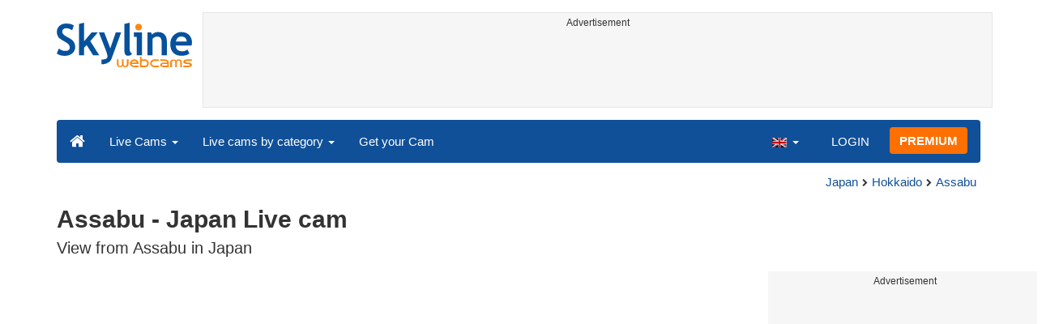

--- FILE ---
content_type: text/html; charset=UTF-8
request_url: https://www.skylinewebcams.com/en/webcam/japan/prefecture-of-hokkaido/assabu/assabu.html
body_size: 7268
content:
<!DOCTYPE html><html lang="en"><head><meta http-equiv="content-type" content="text/html;charset=utf-8"><meta name="viewport" content="width=device-width,initial-scale=1"><link rel="alternate" hreflang="x-default" href="https://www.skylinewebcams.com/webcam/japan/prefecture-of-hokkaido/assabu/assabu.html"><link rel="alternate" href="https://www.skylinewebcams.com/en/webcam/japan/prefecture-of-hokkaido/assabu/assabu.html" hreflang="en"><link rel="alternate" href="https://www.skylinewebcams.com/it/webcam/japan/prefecture-of-hokkaido/assabu/assabu.html" hreflang="it"><link rel="alternate" href="https://www.skylinewebcams.com/de/webcam/japan/prefecture-of-hokkaido/assabu/assabu.html" hreflang="de"><link rel="alternate" href="https://www.skylinewebcams.com/es/webcam/japan/prefecture-of-hokkaido/assabu/assabu.html" hreflang="es"><link rel="alternate" href="https://www.skylinewebcams.com/pl/webcam/japan/prefecture-of-hokkaido/assabu/assabu.html" hreflang="pl"><link rel="alternate" href="https://www.skylinewebcams.com/el/webcam/japan/prefecture-of-hokkaido/assabu/assabu.html" hreflang="el"><link rel="alternate" href="https://www.skylinewebcams.com/fr/webcam/japan/prefecture-of-hokkaido/assabu/assabu.html" hreflang="fr"><link rel="alternate" href="https://www.skylinewebcams.com/hr/webcam/japan/prefecture-of-hokkaido/assabu/assabu.html" hreflang="hr"><link rel="alternate" href="https://www.skylinewebcams.com/sl/webcam/japan/prefecture-of-hokkaido/assabu/assabu.html" hreflang="sl"><link rel="alternate" href="https://www.skylinewebcams.com/ru/webcam/japan/prefecture-of-hokkaido/assabu/assabu.html" hreflang="ru"><link rel="alternate" href="https://www.skylinewebcams.com/zh/webcam/japan/prefecture-of-hokkaido/assabu/assabu.html" hreflang="zh"><title>【LIVE】 Live Cam Assabu - Japan | SkylineWebcams</title><meta name="description" content="View from Assabu in Japan Live cam"><meta property="og:type" content="video.movie"><meta property="og:title" content="【LIVE】 Live Cam Assabu - Japan | SkylineWebcams"><meta property="og:description" content="View from Assabu in Japan Live cam"><meta property="og:site_name" content="SkylineWebcams"><meta property="og:image" content="https://cdn.skylinewebcams.com/social3578.jpg"><meta property="og:image:width" content="600"><meta property="og:image:height" content="315"><meta property="og:updated_time" content="1768754719"><meta property="og:url" content="https://www.skylinewebcams.com/en/webcam/japan/prefecture-of-hokkaido/assabu/assabu.html"><meta name="robots" content="max-image-preview:large"><meta name="twitter:card" content="summary_large_image"><meta name="twitter:site" content="@SkylineWebcams"><script type="application/ld+json">{"@context":"https://schema.org","@type":"VideoObject","description":"View from Assabu in Japan.","interactionStatistic":{"@type":"InteractionCounter","interactionType":{"@type":"WatchAction"},"userInteractionCount":83316},"name":"【LIVE】 Live Cam Assabu - Japan | SkylineWebcams","thumbnailUrl":"https://cdn.skylinewebcams.com/social3578.jpg","uploadDate":"2026-01-18T17:56:17+01:00","isFamilyFriendly":true,"author":{"@type":"Organization","name":"SkylineWebcams"},"publication":{"@type":"BroadcastEvent","isLiveBroadcast":true,"startDate":"2026-01-18T17:56:17+01:00"}}</script><style>video{object-fit:fill}</style><base href="https://www.skylinewebcams.com/"><link href="https://cdn.jsdelivr.net/gh/SkylineWebcams/web@main/skyline7.css" rel="stylesheet"><link rel="shortcut icon" href="https://cdn.jsdelivr.net/gh/SkylineWebcams/web@main/favicon.ico" type="image/x-icon"><link rel="icon" href="https://cdn.jsdelivr.net/gh/SkylineWebcams/web@main/114x114.png" sizes="114x114"><link rel="icon" href="https://cdn.jsdelivr.net/gh/SkylineWebcams/web@main/72x72.png" sizes="72x72"><script async src="https://pagead2.googlesyndication.com/pagead/js/adsbygoogle.js?client=ca-pub-3692263245422372" crossorigin="anonymous"></script></head><body><div class="header container"><div class="row"><a class="col-xs-12 col-md-3 col-lg-2 logo" href="/"><img src="https://cdn.jsdelivr.net/gh/SkylineWebcams/web@main/skylinewebcams.svg" alt="SkylineWebcams live webcams" width="167" height="55"></a><div class="col-xs-12 col-md-9 col-lg-10 text-center" style="margin-top:15px;padding-right:0;padding-left:0"><div class="cam-light" style="width:100%;text-align:center"><p class="subt"><small>Advertisement</small></p><ins class="adsbygoogle reba" style="display:block;height:90px" data-ad-client="ca-pub-3692263245422372" data-ad-slot="8840405058" data-ad-format="horizzontal" data-full-width-responsive="true"></ins><script>(adsbygoogle = window.adsbygoogle || []).push({});</script></div></div></div><nav class="navbar navbar-inverse collapse in"><div class="container-fluid"><div class="navbar-header"><button type="button" class="navbar-toggle collapsed" data-toggle="collapse" data-target="#skynav" aria-label="Menu"><span class="icon-bar"></span><span class="icon-bar"></span><span class="icon-bar"></span></button><a class="navbar-brand" href="/" title="Home page"><i class="s-home"></i></a><div class="dropdown mega-dropdown live"><a href="#" class="dropdown-toggle" data-toggle="dropdown">Live Cams <span class="caret"></span></a><div class="dropdown-menu mega-dropdown-menu"><div class="col-sm-6 col-md-3"><div class="continent americas"><strong>AMERICAS</strong></div><div class="row"><div class="col-xs-12 col-md-6"><a href="/en/webcam/argentina.html">Argentina</a><a href="/en/webcam/barbados.html">Barbados</a><a href="/en/webcam/belize.html">Belize</a><a href="/en/webcam/bermuda.html">Bermuda</a><a href="/en/webcam/bolivia.html">Bolivia</a><a href="/en/webcam/brasil.html">Brazil</a><a href="/en/webcam/canada.html">Canada</a><a href="/en/webcam/caribbean-netherlands.html">Caribbean Netherlands</a><a href="/en/webcam/chile.html">Chile</a><a href="/en/webcam/costa-rica.html">Costa Rica</a><a href="/en/webcam/dominican-republic.html">Dominican Republic</a><a href="/en/webcam/ecuador.html">Ecuador</a><a href="/en/webcam/el-salvador.html">El Salvador</a></div><div class="col-xs-12 col-md-6"><a href="/en/webcam/grenada.html">Grenada</a><a href="/en/webcam/guadeloupe.html">Guadeloupe</a><a href="/en/webcam/honduras.html">Honduras</a><a href="/en/webcam/martinique.html">Martinique</a><a href="/en/webcam/mexico.html">Mexico</a><a href="/en/webcam/panama.html">Panama</a><a href="/en/webcam/peru.html">Peru</a><a href="/en/webcam/sint-maarten.html">Sint Maarten</a><a href="/en/webcam/united-states.html">United States</a><a href="/en/webcam/uruguay.html">Uruguay</a><a href="/en/webcam/us-virgin-islands.html">US Virgin Islands</a><a href="/en/webcam/venezuela.html">Venezuela</a></div></div></div><div class="col-sm-6 col-md-3"><div class="continent europe"><strong>EUROPE</strong></div><div class="row"><div class="col-xs-12 col-md-6"><a href="/en/webcam/albania.html">Albania</a><a href="/en/webcam/austria.html">Austria</a><a href="/en/webcam/bulgaria.html">Bulgaria</a><a href="/en/webcam/hrvatska.html">Croatia</a><a href="/en/webcam/cyprus.html">Cyprus</a><a href="/en/webcam/czech-republic.html">Czech Republic</a><a href="/en/webcam/faroe-islands.html">Faroe Islands</a><a href="/en/webcam/france.html">France</a><a href="/en/webcam/deutschland.html">Germany</a><a href="/en/webcam/ellada.html">Greece</a><a href="/en/webcam/hungary.html">Hungary</a><a href="/en/webcam/iceland.html">Iceland</a><a href="/en/webcam/ireland.html">Ireland</a></div><div class="col-xs-12 col-md-6"><a href="/en/webcam/italia.html">Italy</a><a href="/en/webcam/luxembourg.html">Luxembourg</a><a href="/en/webcam/malta.html">Malta</a><a href="/en/webcam/norge.html">Norway</a><a href="/en/webcam/poland.html">Poland</a><a href="/en/webcam/portugal.html">Portugal</a><a href="/en/webcam/repubblica-di-san-marino.html">Republic of San Marino</a><a href="/en/webcam/romania.html">Romania</a><a href="/en/webcam/slovenija.html">Slovenia</a><a href="/en/webcam/espana.html">Spain</a><a href="/en/webcam/schweiz.html">Switzerland</a><a href="/en/webcam/united-kingdom.html">United Kingdom</a></div></div></div><div class="col-sm-6 col-md-2"><div class="continent africa"><strong>AFRICA</strong></div><a href="/en/webcam/cabo-verde.html">Cape Verde</a><a href="/en/webcam/egypt.html">Egypt</a><a href="/en/webcam/kenya.html">Kenya</a><a href="/en/webcam/mauritius.html">Mauritius</a><a href="/en/webcam/morocco.html">Morocco</a><a href="/en/webcam/senegal.html">Senegal</a><a href="/en/webcam/seychelles.html">Seychelles</a><a href="/en/webcam/south-africa.html">South Africa</a><a href="/en/webcam/zambia.html">Zambia</a><a href="/en/webcam/zanzibar.html">Zanzibar</a></div><div class="col-sm-6 col-md-2"><div class="continent asia"><strong>ASIA</strong></div><a href="/en/webcam/china.html">China</a><a href="/en/webcam/israel.html">Israel</a><a href="/en/webcam/jordan.html">Jordan</a><a href="/en/webcam/maldives.html">Maldives</a><a href="/en/webcam/philippines.html">Philippines</a><a href="/en/webcam/sri-lanka.html">Sri Lanka</a><a href="/en/webcam/thailand.html">Thailand</a><a href="/en/webcam/turkey.html">Turkey</a><a href="/en/webcam/united-arab-emirates.html">United Arab Emirates</a><a href="/en/webcam/vietnam.html">Vietnam</a></div><div class="col-sm-6 col-md-2"><div class="continent oceania"><strong>OCEANIA</strong></div><a href="/en/webcam/australia.html">Australia</a></div></div></div></div><div class="collapse navbar-collapse" id="skynav"><ul class="nav navbar-nav"><li class="dropdown mega-dropdown"><a href="#" class="dropdown-toggle" data-toggle="dropdown">Live cams by category <span class="caret"></span></a><div class="dropdown-menu mega-dropdown-menu cat"><div class="container-fluid"><a href="/en/top-live-cams.html" class="col-xs-6 col-md-2"><p class="tcam">TOP Live Cams</p><img src="https://cdn.jsdelivr.net/gh/SkylineWebcams/web@main/top-live-cams.webp" loading="lazy" class="img-responsive" alt="TOP Live Cams" width="171" height="96"></a><a href="/en/new-livecams.html" class="col-xs-6 col-md-2"><p class="tcam">New Live Cams</p><img src="https://cdn.jsdelivr.net/gh/SkylineWebcams/web@main/new-livecams.webp" loading="lazy" class="img-responsive" alt="New Live Cams" width="171" height="96"></a><a href="/en/live-cams-category/city-cams.html" class="col-xs-6 col-md-2"><p class="tcam">City Views</p><img src="https://cdn.jsdelivr.net/gh/SkylineWebcams/web@main/live-cams-category/city-cams.webp" loading="lazy" class="img-responsive" alt="City Views" width="171" height="96"></a><a href="/en/live-cams-category/beach-cams.html" class="col-xs-6 col-md-2"><p class="tcam">Beaches</p><img src="https://cdn.jsdelivr.net/gh/SkylineWebcams/web@main/live-cams-category/beach-cams.webp" loading="lazy" class="img-responsive" alt="Beaches" width="171" height="96"></a><a href="/en/live-cams-category/nature-mountain-cams.html" class="col-xs-6 col-md-2"><p class="tcam">Landscapes</p><img src="https://cdn.jsdelivr.net/gh/SkylineWebcams/web@main/live-cams-category/nature-mountain-cams.webp" loading="lazy" class="img-responsive" alt="Landscapes" width="171" height="96"></a><a href="/en/live-cams-category/seaport-cams.html" class="col-xs-6 col-md-2"><p class="tcam">Marinas</p><img src="https://cdn.jsdelivr.net/gh/SkylineWebcams/web@main/live-cams-category/seaport-cams.webp" loading="lazy" class="img-responsive" alt="Marinas" width="171" height="96"></a><a href="/en/live-cams-category/unesco-cams.html" class="col-xs-6 col-md-2"><p class="tcam">Unesco</p><img src="https://cdn.jsdelivr.net/gh/SkylineWebcams/web@main/live-cams-category/unesco-cams.webp" loading="lazy" class="img-responsive" alt="Unesco" width="171" height="96"></a><a href="/en/live-cams-category/ski-cams.html" class="col-xs-6 col-md-2"><p class="tcam">Ski slopes</p><img src="https://cdn.jsdelivr.net/gh/SkylineWebcams/web@main/live-cams-category/ski-cams.webp" loading="lazy" class="img-responsive" alt="Ski slopes" width="171" height="96"></a><a href="/en/live-cams-category/animals-cams.html" class="col-xs-6 col-md-2"><p class="tcam">Animals</p><img src="https://cdn.jsdelivr.net/gh/SkylineWebcams/web@main/live-cams-category/animals-cams.webp" loading="lazy" class="img-responsive" alt="Animals" width="171" height="96"></a><a href="/en/live-cams-category/volcanoes-cams.html" class="col-xs-6 col-md-2"><p class="tcam">Volcanoes</p><img src="https://cdn.jsdelivr.net/gh/SkylineWebcams/web@main/live-cams-category/volcanoes-cams.webp" loading="lazy" class="img-responsive" alt="Volcanoes" width="171" height="96"></a><a href="/en/live-cams-category/lake-cams.html" class="col-xs-6 col-md-2"><p class="tcam">Lakes</p><img src="https://cdn.jsdelivr.net/gh/SkylineWebcams/web@main/live-cams-category/lake-cams.webp" loading="lazy" class="img-responsive" alt="Lakes" width="171" height="96"></a><a href="/en/live-cams-category/live-web-cams.html" class="col-xs-6 col-md-2"><p class="tcam">From the Web</p><img src="https://cdn.jsdelivr.net/gh/SkylineWebcams/web@main/live-cams-category/live-web-cams.webp" loading="lazy" class="img-responsive" alt="From the Web" width="171" height="96"></a></div></div></li><li class="mega-dropdown hidden-sm"><a href="/promo.html">Get your Cam</a></li></ul><ul class="nav navbar-nav navbar-right"><li class="dropdown hidden-xs"><a class="dropdown-toggle" data-toggle="dropdown" role="button" aria-expanded="false"><img src="https://cdn.jsdelivr.net/gh/SkylineWebcams/web@main/webcam.gif" class="ln_css ln-en" alt="English" width="20" height="14"> <span class="caret"></span></a><ul class="dropdown-menu"><li><a href="/it/webcam/japan/prefecture-of-hokkaido/assabu/assabu.html"><img src="https://cdn.jsdelivr.net/gh/SkylineWebcams/web@main/webcam.gif" class="ln_css ln-it" alt="Italiano" width="20" height="14"> Italiano</a></li><li><a href="/de/webcam/japan/prefecture-of-hokkaido/assabu/assabu.html"><img src="https://cdn.jsdelivr.net/gh/SkylineWebcams/web@main/webcam.gif" class="ln_css ln-de" alt="Deutsch" width="20" height="14"> Deutsch</a></li><li><a href="/es/webcam/japan/prefecture-of-hokkaido/assabu/assabu.html"><img src="https://cdn.jsdelivr.net/gh/SkylineWebcams/web@main/webcam.gif" class="ln_css ln-es" alt="Español" width="20" height="14"> Español</a></li><li><a href="/pl/webcam/japan/prefecture-of-hokkaido/assabu/assabu.html"><img src="https://cdn.jsdelivr.net/gh/SkylineWebcams/web@main/webcam.gif" class="ln_css ln-pl" alt="Polish" width="20" height="14"> Polish</a></li><li><a href="/el/webcam/japan/prefecture-of-hokkaido/assabu/assabu.html"><img src="https://cdn.jsdelivr.net/gh/SkylineWebcams/web@main/webcam.gif" class="ln_css ln-el" alt="Ελληνικά" width="20" height="14"> Ελληνικά</a></li><li><a href="/fr/webcam/japan/prefecture-of-hokkaido/assabu/assabu.html"><img src="https://cdn.jsdelivr.net/gh/SkylineWebcams/web@main/webcam.gif" class="ln_css ln-fr" alt="Français" width="20" height="14"> Français</a></li><li><a href="/hr/webcam/japan/prefecture-of-hokkaido/assabu/assabu.html"><img src="https://cdn.jsdelivr.net/gh/SkylineWebcams/web@main/webcam.gif" class="ln_css ln-hr" alt="Hrvatski" width="20" height="14"> Hrvatski</a></li><li><a href="/sl/webcam/japan/prefecture-of-hokkaido/assabu/assabu.html"><img src="https://cdn.jsdelivr.net/gh/SkylineWebcams/web@main/webcam.gif" class="ln_css ln-sl" alt="Slovenski" width="20" height="14"> Slovenski</a></li><li><a href="/ru/webcam/japan/prefecture-of-hokkaido/assabu/assabu.html"><img src="https://cdn.jsdelivr.net/gh/SkylineWebcams/web@main/webcam.gif" class="ln_css ln-ru" alt="Русский" width="20" height="14"> Русский</a></li><li><a href="/zh/webcam/japan/prefecture-of-hokkaido/assabu/assabu.html"><img src="https://cdn.jsdelivr.net/gh/SkylineWebcams/web@main/webcam.gif" class="ln_css ln-zh" alt="简体中文（中国）" width="20" height="14"> 简体中文（中国）</a></li></ul></li><li class="loginbtn"><a class="utility mega-dropdown" role="button" data-toggle="modal" data-href="https://www.skylinewebcams.com/cams/login.php?l=en">LOGIN</a></li><li><a href="/en/premium.html" class="btn btn-default navbar-btn btn-warning">PREMIUM</a></li></ul></div></div></nav></div><div class="content"><div class="container"><div class="row"><div class="col-xs-12"><ol class="breadcrumb" itemscope itemtype="https://schema.org/BreadcrumbList"><li itemprop="itemListElement" itemscope itemtype="https://schema.org/ListItem"><meta itemprop="item" content="https://www.skylinewebcams.com/en/webcam.html"><meta itemprop="name" content="Live Cams"><meta itemprop="position" content="1"></li><li itemprop="itemListElement" itemscope itemtype="https://schema.org/ListItem"><a itemprop="item" href="/en/webcam/japan.html"><span itemprop="name">Japan</span></a><meta itemprop="position" content="2"></li><li itemprop="itemListElement" itemscope itemtype="https://schema.org/ListItem"><a itemprop="item" href="/en/webcam/japan/prefecture-of-hokkaido.html"><span itemprop="name">Hokkaido</span></a><meta itemprop="position" content="3"></li><li itemprop="itemListElement" itemscope itemtype="https://schema.org/ListItem"><a itemprop="item" href="/en/webcam/japan/prefecture-of-hokkaido/assabu.html"><span itemprop="name">Assabu</span></a><meta itemprop="position" content="4"></li></ol></div><div class="col-xs-12"><h1>Assabu - Japan Live cam</h1><h2>View from Assabu in Japan</h2></div></div> <div class="row"><div class="col-xs-12 col-md-9 col-lg-9"><div id="webcam"><div id="skylinewebcams" class="embed-responsive embed-responsive-16by9"><div id="live" class="embed-responsive-item"></div></div></div><div class="row"><div class="col-xs-12"><ul class="nav nav-pills nav-justified cam"><li><p class="navbar-text views"><strong><span id="v_now">7</span></strong> <em>online</em> <span class="visible-xs-inline-block">-</span><br class="hidden-xs"><strong> <span id="v_tot">83.316</span></strong> <em>hits</em></p></li><li class="acc align-middle text-center"><div class="btn-group btn-group-justified"><div class="btn-group"><a href="/en/weather/japan/prefecture-of-hokkaido/assabu.html" title="Weather forecast"><i class="s-meteo"></i><br>Weather</a></div><div id="rtng" class="btn-group dropdown" itemscope itemtype="https://schema.org/SoftwareApplication"><span itemprop="name" class="hidden">SkylineWebcams</span><span itemprop="applicationCategory" class="hidden">Webcam</span><a id="rating" role="button" data-toggle="dropdown" aria-haspopup="true" aria-expanded="false"><i class="s-star"></i><br>Rate</a><ul id="stars" class="dropdown-menu pull-right" aria-labelledby="rating" itemprop="aggregateRating" itemscope itemtype="https://schema.org/AggregateRating"><li>Rate this webcam</li><li class="star sel" data-value="1&amp;id=3578"><i class="s-star"></i></li><li class="star sel" data-value="2&amp;id=3578"><i class="s-star"></i></li><li class="star sel" data-value="3&amp;id=3578"><i class="s-star"></i></li><li class="star sel" data-value="4&amp;id=3578"><i class="s-star"></i></li><li class="star sel" data-value="5&amp;id=3578"><i class="s-star"></i></li><li class="ratemsg"><strong><span itemprop="ratingValue">5</span></strong>/<strong><span itemprop="bestRating">5</span></strong> - <span itemprop="ratingCount">7</span> Rating</li></ul></div><div class="btn-group"><a href="#utility" data-href="/cams/share.php?l=en&w=3578&u=https%3A%2F%2Fwww.skylinewebcams.com%2Fen%2Fwebcam%2Fjapan%2Fprefecture-of-hokkaido%2Fassabu%2Fassabu.html" data-toggle="modal" title="Share" class="utility"><i class="s-share"></i><br>Share</a></div></div></li><li class="hidden-xs"><p class="navbar-text pull-right"><i class="s-clock"></i> <span id="servertime">01:56</span></p></li></ul></div></div><div class="row"><div class="col-xs-12"><div class="cam-vert"><p class="subt"><small>Advertisement</small></p><ins class="adsbygoogle reba" style="display:block" data-ad-client="ca-pub-3692263245422372" data-ad-slot="4290284941" data-ad-format="horizontal" data-full-width-responsive="true"></ins><script>(adsbygoogle = window.adsbygoogle || []).push({});</script></div></div></div></div><div class="hidden-xs hidden-sm col-md-3 col-lg-3"><div class="cam-vert" style="width:338px;height:606px"><p class="subt"><small>Advertisement</small></p><ins class="adsbygoogle" style="display:inline-block;width:300px;height:600px" data-ad-client="ca-pub-3692263245422372" data-ad-format="vertical" data-ad-slot="7346532298"></ins><script>(adsbygoogle = window.adsbygoogle || []).push({});</script></div></div></div></div><div class="bg-light"><div class="container"><ul class="wa nav nav-tabs" role="tablist"><li class="nav-item active" role="presentation"><a href="#tab_near" class="nav-link active" data-toggle="tab" role="tab">NEARBY WEBCAMS</a></li></ul><div id="content" class="tab-content"><div id="tab_near" class="card tab-pane active" role="tabpanel"><a class="tab" data-toggle="collapse" href="#col-near" data-parent="#content" aria-expanded="true">NEARBY WEBCAMS<i class="s-bottom pull-right"></i></a><div id="col-near" class="collapse in" role="tabpanel"><div class="tab-pane fade in active" id="cams_near"><div class="row"><a href="/promo.html" class="col-xs-12 col-sm-6 col-md-4"><div class="cam-light white"><img src="https://cdn.jsdelivr.net/gh/SkylineWebcams/web@main/ec/get_cam_enUSD.png" style="border:2px solid #ff7000" loading="lazy" alt="Get your SkylineWebcams" width="500" height="333"></div></a><a href="/en/webcam/japan/prefecture-of-hokkaido/hakodate/panorama.html" class="col-xs-12 col-sm-6 col-md-4"><div class="cam-light white"><img src="https://cdn.skylinewebcams.com/live2772.webp" loading="lazy" alt="Live Cam Hakodate - Japan" width="344" height="193"><div class="tcam">Hakodate - Japan</div></div></a><div class="col-xs-12 col-md-offset-4 col-md-4 m-auto"><a href="/en/webcam.html" class="btn tag btn-warning btn-block btn-lg">All Webcams <i class="s-next"></i></a></div></div></div></div></div></div></div></div><div class="container" style="padding-top:30px;background:#ffffff"><div class="row off"><div class="col-xs-12"><div class="descr"><h3>Discover the Scenic Beauty of Assabu, Japan Through LiveCam</h3><p>The Assabu live cam offers an exquisite view from the enchanting region of Assabu, located in Japan. Nestled within the captivating landscapes of Hokkaido, Assabu presents itself as a serene natural paradise. This live feed provides a window into the tranquil surroundings, showcasing verdant forests, rugged mountains, and sprawling fields that change color with the seasons. As the camera sweeps across the panorama, viewers can catch sight of the harmonious blend of nature's elements, from the gentle brook flowing through the plains to the vibrant hues of the sky at sunset.</p><p>The live cam offers a real-time glimpse into the weather conditions, allowing you to virtually experience everything from the peaceful snowfall in winter to the lush greenery of summer. Whether you're planning a visit or simply daydreaming about your next adventure, this camera invites you to witness the serene rhythms of Assabu from the comfort of your home.</p><h3>Top Attractions to Explore Near Assabu</h3><p>When you're ready to move from virtual exploration to real-world experience, Assabu and its surroundings offer a bounty of unique destinations to explore. Here are some notable places you won't want to miss:</p><ul><li><b>Oyunuma Pond:</b> A geothermal wonder, Oyunuma Pond is a stunning hot spring with milky aqua waters, fringed by sulfur-rich earth. It's a perfect spot to witness the steam rising off the surface in the cool morning air.</li><li><b>Noboribetsu Hell Valley:</b> Known as Jigokudani, this valley is renowned for its dramatic volcanic activity. A network of trails lets you explore bubbling hot springs and steam vents, all set against a backdrop of rugged cliffs and vibrant landscapes.</li><li><b>Lake Toya:</b> Just a drive away, Lake Toya offers breathtaking scenery and recreational activities. Take a leisurely boat cruise to enjoy panoramic views of the surrounding volcanoes and lush forests.</li><li><b>Shikotsu-Toya National Park:</b> This expansive park is perfect for nature enthusiasts, offering hiking trails, mountain climbing, and pristine lakes. Witness diverse flora and fauna and enjoy the tranquility of untouched wilderness.</li><li><b>Local Hot Springs:</b> After a day of exploration, relax in one of the traditional hot springs (onsen) that dot the area. These natural spas offer a soothing experience and a glimpse into Japanese culture and relaxation techniques.</li><li><b>Historical Villages:</b> A visit to the nearby historical villages allows you to delve into the cultural tapestry of Hokkaido. Explore traditional architecture, engage with local crafts, and savor regional cuisine.</li></ul><p>Assabu and its surroundings are a delightful escape into nature and tradition, offering travelers a harmonious mix of tranquility and adventure. Whether you're hiking through verdant landscapes, soaking in healing waters, or exploring cultural sites, this region promises unforgettable memories for those who venture to its serene corners.</p><p>As you explore Assabu through the live cam and consider a future visit, remember that the beauty of this Japanese gem is not just in its landscapes, but also in its capacity to refresh the mind and spirit with its unspoiled beauty and warm hospitality.</p></div></div></div></div></div><div class="footer"><div class="container" style="line-height:1.6"><div class="col-sm-4"><img src="https://cdn.jsdelivr.net/gh/SkylineWebcams/web@main/vr.svg" alt="VisioRay" loading="lazy" width="140" height="18"> S.r.l.<span class="copy">Copyright 2011 - 2026</span><hr class="visible-xs"></div><div class="col-sm-4 link"><a href="/en/about-us.html" class="clearfix">About us</a><a href="/promo.html">Get your Cam</a><a href="/en/constructions.html" class="clearfix">Construction Time-Lapse</a><a href="/en/contact.html" class="clearfix">Contact Us</a></div><div class="col-sm-4 link"><a href="/en/support/faq.html">FAQs</a><a href="/en/terms-of-use.html" class="clearfix">Terms of use</a><a href="/en/cookie-policy.html">Cookie Policy</a><a href="/en/privacy-policy.html">Privacy policy</a></div></div></div><div class="modal fade modal-utl" id="utility" role="dialog" aria-hidden="true"></div><script src="https://cdn.jsdelivr.net/gh/SkylineWebcams/web@main/sky.js"></script><script>$(document).ready(function(){});var srvdt=new Date('January 19, 2026 01:56:17');function padl(what){return (what.toString().length==1)?"0"+what:what;}function dispt(){srvdt.setSeconds(srvdt.getSeconds()+60);document.getElementById("servertime").innerHTML=padl(srvdt.getHours())+":"+padl(srvdt.getMinutes());}setInterval("dispt()",60000);function stats(){setTimeout(stats,30000);$.get("//cdn.skylinewebcams.com/3578.json",function(response){if (response && response.t && response.n){$("#v_tot").html(response.t);$("#v_now").html(response.n);}},"json");}setTimeout(stats,16000);var tag=document.createElement('script');tag.src="https://www.youtube.com/iframe_api";var firstScriptTag = document.getElementsByTagName('script')[0];firstScriptTag.parentNode.insertBefore(tag,firstScriptTag);var player;function onYouTubeIframeAPIReady(){player=new YT.Player('live',{playerVars:{autoplay:1,controls:1,showinfo:0,modestbranding:1,rel:0,iv_load_policy:3,hl:'en',disablekb:1,cc_load_policy:0,loop:1},height:'531',width:'945',videoId:'H_AHNxgiIc4',events:{'onReady':onPlayerReady,'onStateChange':onPlayerStateChange}});}function onPlayerReady(event){event.target.setVolume(0);event.target.playVideo();}function onPlayerStateChange(event){if (event.data==YT.PlayerState.PAUSED){player.playVideo();}else if (event.data===0){$('#live').fadeOut();}}$nav_p=$nav_d=$nav_c=0;$(".nav-tabs a,.tab-pane a").click(function(e){var url=$(this).attr("href");if((url=="#tab_photo"||url=="#col-photo")&&$nav_p==0){$("#col-photo").load("https://photo.skylinewebcams.com/pht.php?pid=3578&l=en");$nav_p=1;}});</script></body></html>

--- FILE ---
content_type: text/html; charset=utf-8
request_url: https://www.google.com/recaptcha/api2/aframe
body_size: 264
content:
<!DOCTYPE HTML><html><head><meta http-equiv="content-type" content="text/html; charset=UTF-8"></head><body><script nonce="QGevrCeIux-dgaE-z5OoqA">/** Anti-fraud and anti-abuse applications only. See google.com/recaptcha */ try{var clients={'sodar':'https://pagead2.googlesyndication.com/pagead/sodar?'};window.addEventListener("message",function(a){try{if(a.source===window.parent){var b=JSON.parse(a.data);var c=clients[b['id']];if(c){var d=document.createElement('img');d.src=c+b['params']+'&rc='+(localStorage.getItem("rc::a")?sessionStorage.getItem("rc::b"):"");window.document.body.appendChild(d);sessionStorage.setItem("rc::e",parseInt(sessionStorage.getItem("rc::e")||0)+1);localStorage.setItem("rc::h",'1768755378752');}}}catch(b){}});window.parent.postMessage("_grecaptcha_ready", "*");}catch(b){}</script></body></html>